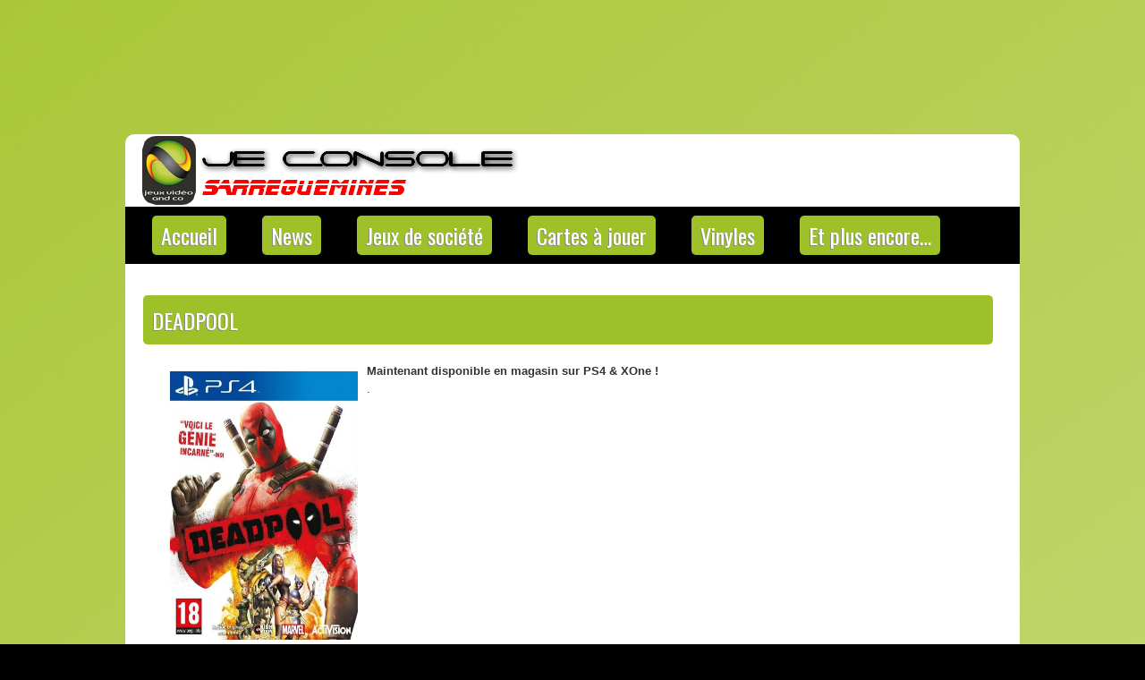

--- FILE ---
content_type: text/html; charset=UTF-8
request_url: http://jeconsole57.com/deadpool/
body_size: 9128
content:
<!DOCTYPE html PUBLIC "-//W3C//DTD XHTML 1.0 Transitional//EN" "http://www.w3.org/TR/xhtml1/DTD/xhtml1-transitional.dtd"><html xmlns="http://www.w3.org/1999/xhtml" lang="fr-FR">

<head profile="http://gmpg.org/xfn/11">
<meta http-equiv="Content-Type" content="text/html; charset=UTF-8" />
<link href='http://fonts.googleapis.com/css?family=Oswald' rel='stylesheet' type='text/css'/>
<title>  Deadpool | Je Console Sarreguemines &#8211; Boutique de jeux &amp; consoles vidéo, jeux de société, cartes à jouer, vinyles, mangas &amp; produits dérivés !</title>
<link rel="stylesheet" href="http://jeconsole57.com/wp-content/themes/GamesStylish/css/screen.css" type="text/css" media="screen, projection" />
<link rel="stylesheet" href="http://jeconsole57.com/wp-content/themes/GamesStylish/css/print.css" type="text/css" media="print" />
<!--[if IE]><link rel="stylesheet" href="http://jeconsole57.com/wp-content/themes/GamesStylish/css/ie.css" type="text/css" media="screen, projection"><![endif]-->
<link rel="stylesheet" href="http://jeconsole57.com/wp-content/themes/GamesStylish/style.css" type="text/css" media="screen" />

<link rel="alternate" type="application/rss+xml" title="Je Console Sarreguemines &#8211; Boutique de jeux &amp; consoles vidéo, jeux de société, cartes à jouer, vinyles, mangas &amp; produits dérivés ! RSS Feed" href="http://jeconsole57.com/feed/" />
<link rel="alternate" type="application/atom+xml" title="Je Console Sarreguemines &#8211; Boutique de jeux &amp; consoles vidéo, jeux de société, cartes à jouer, vinyles, mangas &amp; produits dérivés ! Atom Feed" href="http://jeconsole57.com/feed/atom/" />
<link rel="pingback" href="http://jeconsole57.com/xmlrpc.php" />

<link href=""http://jeconsole57.com/favicon.ico" rel="SHORTCUT ICON" />
<meta name='robots' content='max-image-preview:large' />
	<style>img:is([sizes="auto" i], [sizes^="auto," i]) { contain-intrinsic-size: 3000px 1500px }</style>
	<script type="text/javascript">
/* <![CDATA[ */
window._wpemojiSettings = {"baseUrl":"https:\/\/s.w.org\/images\/core\/emoji\/15.0.3\/72x72\/","ext":".png","svgUrl":"https:\/\/s.w.org\/images\/core\/emoji\/15.0.3\/svg\/","svgExt":".svg","source":{"concatemoji":"http:\/\/jeconsole57.com\/wp-includes\/js\/wp-emoji-release.min.js?ver=6.7.4"}};
/*! This file is auto-generated */
!function(i,n){var o,s,e;function c(e){try{var t={supportTests:e,timestamp:(new Date).valueOf()};sessionStorage.setItem(o,JSON.stringify(t))}catch(e){}}function p(e,t,n){e.clearRect(0,0,e.canvas.width,e.canvas.height),e.fillText(t,0,0);var t=new Uint32Array(e.getImageData(0,0,e.canvas.width,e.canvas.height).data),r=(e.clearRect(0,0,e.canvas.width,e.canvas.height),e.fillText(n,0,0),new Uint32Array(e.getImageData(0,0,e.canvas.width,e.canvas.height).data));return t.every(function(e,t){return e===r[t]})}function u(e,t,n){switch(t){case"flag":return n(e,"\ud83c\udff3\ufe0f\u200d\u26a7\ufe0f","\ud83c\udff3\ufe0f\u200b\u26a7\ufe0f")?!1:!n(e,"\ud83c\uddfa\ud83c\uddf3","\ud83c\uddfa\u200b\ud83c\uddf3")&&!n(e,"\ud83c\udff4\udb40\udc67\udb40\udc62\udb40\udc65\udb40\udc6e\udb40\udc67\udb40\udc7f","\ud83c\udff4\u200b\udb40\udc67\u200b\udb40\udc62\u200b\udb40\udc65\u200b\udb40\udc6e\u200b\udb40\udc67\u200b\udb40\udc7f");case"emoji":return!n(e,"\ud83d\udc26\u200d\u2b1b","\ud83d\udc26\u200b\u2b1b")}return!1}function f(e,t,n){var r="undefined"!=typeof WorkerGlobalScope&&self instanceof WorkerGlobalScope?new OffscreenCanvas(300,150):i.createElement("canvas"),a=r.getContext("2d",{willReadFrequently:!0}),o=(a.textBaseline="top",a.font="600 32px Arial",{});return e.forEach(function(e){o[e]=t(a,e,n)}),o}function t(e){var t=i.createElement("script");t.src=e,t.defer=!0,i.head.appendChild(t)}"undefined"!=typeof Promise&&(o="wpEmojiSettingsSupports",s=["flag","emoji"],n.supports={everything:!0,everythingExceptFlag:!0},e=new Promise(function(e){i.addEventListener("DOMContentLoaded",e,{once:!0})}),new Promise(function(t){var n=function(){try{var e=JSON.parse(sessionStorage.getItem(o));if("object"==typeof e&&"number"==typeof e.timestamp&&(new Date).valueOf()<e.timestamp+604800&&"object"==typeof e.supportTests)return e.supportTests}catch(e){}return null}();if(!n){if("undefined"!=typeof Worker&&"undefined"!=typeof OffscreenCanvas&&"undefined"!=typeof URL&&URL.createObjectURL&&"undefined"!=typeof Blob)try{var e="postMessage("+f.toString()+"("+[JSON.stringify(s),u.toString(),p.toString()].join(",")+"));",r=new Blob([e],{type:"text/javascript"}),a=new Worker(URL.createObjectURL(r),{name:"wpTestEmojiSupports"});return void(a.onmessage=function(e){c(n=e.data),a.terminate(),t(n)})}catch(e){}c(n=f(s,u,p))}t(n)}).then(function(e){for(var t in e)n.supports[t]=e[t],n.supports.everything=n.supports.everything&&n.supports[t],"flag"!==t&&(n.supports.everythingExceptFlag=n.supports.everythingExceptFlag&&n.supports[t]);n.supports.everythingExceptFlag=n.supports.everythingExceptFlag&&!n.supports.flag,n.DOMReady=!1,n.readyCallback=function(){n.DOMReady=!0}}).then(function(){return e}).then(function(){var e;n.supports.everything||(n.readyCallback(),(e=n.source||{}).concatemoji?t(e.concatemoji):e.wpemoji&&e.twemoji&&(t(e.twemoji),t(e.wpemoji)))}))}((window,document),window._wpemojiSettings);
/* ]]> */
</script>
<link rel='stylesheet' id='colorbox-css' href='http://jeconsole57.com/wp-content/plugins/wp-colorbox/example5/colorbox.css?ver=6.7.4' type='text/css' media='all' />
<style id='wp-emoji-styles-inline-css' type='text/css'>

	img.wp-smiley, img.emoji {
		display: inline !important;
		border: none !important;
		box-shadow: none !important;
		height: 1em !important;
		width: 1em !important;
		margin: 0 0.07em !important;
		vertical-align: -0.1em !important;
		background: none !important;
		padding: 0 !important;
	}
</style>
<link rel='stylesheet' id='wp-block-library-css' href='http://jeconsole57.com/wp-includes/css/dist/block-library/style.min.css?ver=6.7.4' type='text/css' media='all' />
<style id='classic-theme-styles-inline-css' type='text/css'>
/*! This file is auto-generated */
.wp-block-button__link{color:#fff;background-color:#32373c;border-radius:9999px;box-shadow:none;text-decoration:none;padding:calc(.667em + 2px) calc(1.333em + 2px);font-size:1.125em}.wp-block-file__button{background:#32373c;color:#fff;text-decoration:none}
</style>
<style id='global-styles-inline-css' type='text/css'>
:root{--wp--preset--aspect-ratio--square: 1;--wp--preset--aspect-ratio--4-3: 4/3;--wp--preset--aspect-ratio--3-4: 3/4;--wp--preset--aspect-ratio--3-2: 3/2;--wp--preset--aspect-ratio--2-3: 2/3;--wp--preset--aspect-ratio--16-9: 16/9;--wp--preset--aspect-ratio--9-16: 9/16;--wp--preset--color--black: #000000;--wp--preset--color--cyan-bluish-gray: #abb8c3;--wp--preset--color--white: #ffffff;--wp--preset--color--pale-pink: #f78da7;--wp--preset--color--vivid-red: #cf2e2e;--wp--preset--color--luminous-vivid-orange: #ff6900;--wp--preset--color--luminous-vivid-amber: #fcb900;--wp--preset--color--light-green-cyan: #7bdcb5;--wp--preset--color--vivid-green-cyan: #00d084;--wp--preset--color--pale-cyan-blue: #8ed1fc;--wp--preset--color--vivid-cyan-blue: #0693e3;--wp--preset--color--vivid-purple: #9b51e0;--wp--preset--gradient--vivid-cyan-blue-to-vivid-purple: linear-gradient(135deg,rgba(6,147,227,1) 0%,rgb(155,81,224) 100%);--wp--preset--gradient--light-green-cyan-to-vivid-green-cyan: linear-gradient(135deg,rgb(122,220,180) 0%,rgb(0,208,130) 100%);--wp--preset--gradient--luminous-vivid-amber-to-luminous-vivid-orange: linear-gradient(135deg,rgba(252,185,0,1) 0%,rgba(255,105,0,1) 100%);--wp--preset--gradient--luminous-vivid-orange-to-vivid-red: linear-gradient(135deg,rgba(255,105,0,1) 0%,rgb(207,46,46) 100%);--wp--preset--gradient--very-light-gray-to-cyan-bluish-gray: linear-gradient(135deg,rgb(238,238,238) 0%,rgb(169,184,195) 100%);--wp--preset--gradient--cool-to-warm-spectrum: linear-gradient(135deg,rgb(74,234,220) 0%,rgb(151,120,209) 20%,rgb(207,42,186) 40%,rgb(238,44,130) 60%,rgb(251,105,98) 80%,rgb(254,248,76) 100%);--wp--preset--gradient--blush-light-purple: linear-gradient(135deg,rgb(255,206,236) 0%,rgb(152,150,240) 100%);--wp--preset--gradient--blush-bordeaux: linear-gradient(135deg,rgb(254,205,165) 0%,rgb(254,45,45) 50%,rgb(107,0,62) 100%);--wp--preset--gradient--luminous-dusk: linear-gradient(135deg,rgb(255,203,112) 0%,rgb(199,81,192) 50%,rgb(65,88,208) 100%);--wp--preset--gradient--pale-ocean: linear-gradient(135deg,rgb(255,245,203) 0%,rgb(182,227,212) 50%,rgb(51,167,181) 100%);--wp--preset--gradient--electric-grass: linear-gradient(135deg,rgb(202,248,128) 0%,rgb(113,206,126) 100%);--wp--preset--gradient--midnight: linear-gradient(135deg,rgb(2,3,129) 0%,rgb(40,116,252) 100%);--wp--preset--font-size--small: 13px;--wp--preset--font-size--medium: 20px;--wp--preset--font-size--large: 36px;--wp--preset--font-size--x-large: 42px;--wp--preset--spacing--20: 0.44rem;--wp--preset--spacing--30: 0.67rem;--wp--preset--spacing--40: 1rem;--wp--preset--spacing--50: 1.5rem;--wp--preset--spacing--60: 2.25rem;--wp--preset--spacing--70: 3.38rem;--wp--preset--spacing--80: 5.06rem;--wp--preset--shadow--natural: 6px 6px 9px rgba(0, 0, 0, 0.2);--wp--preset--shadow--deep: 12px 12px 50px rgba(0, 0, 0, 0.4);--wp--preset--shadow--sharp: 6px 6px 0px rgba(0, 0, 0, 0.2);--wp--preset--shadow--outlined: 6px 6px 0px -3px rgba(255, 255, 255, 1), 6px 6px rgba(0, 0, 0, 1);--wp--preset--shadow--crisp: 6px 6px 0px rgba(0, 0, 0, 1);}:where(.is-layout-flex){gap: 0.5em;}:where(.is-layout-grid){gap: 0.5em;}body .is-layout-flex{display: flex;}.is-layout-flex{flex-wrap: wrap;align-items: center;}.is-layout-flex > :is(*, div){margin: 0;}body .is-layout-grid{display: grid;}.is-layout-grid > :is(*, div){margin: 0;}:where(.wp-block-columns.is-layout-flex){gap: 2em;}:where(.wp-block-columns.is-layout-grid){gap: 2em;}:where(.wp-block-post-template.is-layout-flex){gap: 1.25em;}:where(.wp-block-post-template.is-layout-grid){gap: 1.25em;}.has-black-color{color: var(--wp--preset--color--black) !important;}.has-cyan-bluish-gray-color{color: var(--wp--preset--color--cyan-bluish-gray) !important;}.has-white-color{color: var(--wp--preset--color--white) !important;}.has-pale-pink-color{color: var(--wp--preset--color--pale-pink) !important;}.has-vivid-red-color{color: var(--wp--preset--color--vivid-red) !important;}.has-luminous-vivid-orange-color{color: var(--wp--preset--color--luminous-vivid-orange) !important;}.has-luminous-vivid-amber-color{color: var(--wp--preset--color--luminous-vivid-amber) !important;}.has-light-green-cyan-color{color: var(--wp--preset--color--light-green-cyan) !important;}.has-vivid-green-cyan-color{color: var(--wp--preset--color--vivid-green-cyan) !important;}.has-pale-cyan-blue-color{color: var(--wp--preset--color--pale-cyan-blue) !important;}.has-vivid-cyan-blue-color{color: var(--wp--preset--color--vivid-cyan-blue) !important;}.has-vivid-purple-color{color: var(--wp--preset--color--vivid-purple) !important;}.has-black-background-color{background-color: var(--wp--preset--color--black) !important;}.has-cyan-bluish-gray-background-color{background-color: var(--wp--preset--color--cyan-bluish-gray) !important;}.has-white-background-color{background-color: var(--wp--preset--color--white) !important;}.has-pale-pink-background-color{background-color: var(--wp--preset--color--pale-pink) !important;}.has-vivid-red-background-color{background-color: var(--wp--preset--color--vivid-red) !important;}.has-luminous-vivid-orange-background-color{background-color: var(--wp--preset--color--luminous-vivid-orange) !important;}.has-luminous-vivid-amber-background-color{background-color: var(--wp--preset--color--luminous-vivid-amber) !important;}.has-light-green-cyan-background-color{background-color: var(--wp--preset--color--light-green-cyan) !important;}.has-vivid-green-cyan-background-color{background-color: var(--wp--preset--color--vivid-green-cyan) !important;}.has-pale-cyan-blue-background-color{background-color: var(--wp--preset--color--pale-cyan-blue) !important;}.has-vivid-cyan-blue-background-color{background-color: var(--wp--preset--color--vivid-cyan-blue) !important;}.has-vivid-purple-background-color{background-color: var(--wp--preset--color--vivid-purple) !important;}.has-black-border-color{border-color: var(--wp--preset--color--black) !important;}.has-cyan-bluish-gray-border-color{border-color: var(--wp--preset--color--cyan-bluish-gray) !important;}.has-white-border-color{border-color: var(--wp--preset--color--white) !important;}.has-pale-pink-border-color{border-color: var(--wp--preset--color--pale-pink) !important;}.has-vivid-red-border-color{border-color: var(--wp--preset--color--vivid-red) !important;}.has-luminous-vivid-orange-border-color{border-color: var(--wp--preset--color--luminous-vivid-orange) !important;}.has-luminous-vivid-amber-border-color{border-color: var(--wp--preset--color--luminous-vivid-amber) !important;}.has-light-green-cyan-border-color{border-color: var(--wp--preset--color--light-green-cyan) !important;}.has-vivid-green-cyan-border-color{border-color: var(--wp--preset--color--vivid-green-cyan) !important;}.has-pale-cyan-blue-border-color{border-color: var(--wp--preset--color--pale-cyan-blue) !important;}.has-vivid-cyan-blue-border-color{border-color: var(--wp--preset--color--vivid-cyan-blue) !important;}.has-vivid-purple-border-color{border-color: var(--wp--preset--color--vivid-purple) !important;}.has-vivid-cyan-blue-to-vivid-purple-gradient-background{background: var(--wp--preset--gradient--vivid-cyan-blue-to-vivid-purple) !important;}.has-light-green-cyan-to-vivid-green-cyan-gradient-background{background: var(--wp--preset--gradient--light-green-cyan-to-vivid-green-cyan) !important;}.has-luminous-vivid-amber-to-luminous-vivid-orange-gradient-background{background: var(--wp--preset--gradient--luminous-vivid-amber-to-luminous-vivid-orange) !important;}.has-luminous-vivid-orange-to-vivid-red-gradient-background{background: var(--wp--preset--gradient--luminous-vivid-orange-to-vivid-red) !important;}.has-very-light-gray-to-cyan-bluish-gray-gradient-background{background: var(--wp--preset--gradient--very-light-gray-to-cyan-bluish-gray) !important;}.has-cool-to-warm-spectrum-gradient-background{background: var(--wp--preset--gradient--cool-to-warm-spectrum) !important;}.has-blush-light-purple-gradient-background{background: var(--wp--preset--gradient--blush-light-purple) !important;}.has-blush-bordeaux-gradient-background{background: var(--wp--preset--gradient--blush-bordeaux) !important;}.has-luminous-dusk-gradient-background{background: var(--wp--preset--gradient--luminous-dusk) !important;}.has-pale-ocean-gradient-background{background: var(--wp--preset--gradient--pale-ocean) !important;}.has-electric-grass-gradient-background{background: var(--wp--preset--gradient--electric-grass) !important;}.has-midnight-gradient-background{background: var(--wp--preset--gradient--midnight) !important;}.has-small-font-size{font-size: var(--wp--preset--font-size--small) !important;}.has-medium-font-size{font-size: var(--wp--preset--font-size--medium) !important;}.has-large-font-size{font-size: var(--wp--preset--font-size--large) !important;}.has-x-large-font-size{font-size: var(--wp--preset--font-size--x-large) !important;}
:where(.wp-block-post-template.is-layout-flex){gap: 1.25em;}:where(.wp-block-post-template.is-layout-grid){gap: 1.25em;}
:where(.wp-block-columns.is-layout-flex){gap: 2em;}:where(.wp-block-columns.is-layout-grid){gap: 2em;}
:root :where(.wp-block-pullquote){font-size: 1.5em;line-height: 1.6;}
</style>
<link rel='stylesheet' id='inline-spoilers_style-css' href='http://jeconsole57.com/wp-content/plugins/inline-spoilers/styles/inline-spoilers-default.css?ver=1.4.1' type='text/css' media='all' />
<script type="text/javascript" src="http://jeconsole57.com/wp-includes/js/jquery/jquery.min.js?ver=3.7.1" id="jquery-core-js"></script>
<script type="text/javascript" src="http://jeconsole57.com/wp-includes/js/jquery/jquery-migrate.min.js?ver=3.4.1" id="jquery-migrate-js"></script>
<script type="text/javascript" src="http://jeconsole57.com/wp-content/plugins/wp-colorbox/jquery.colorbox-min.js?ver=1.1.5" id="colorbox-js"></script>
<script type="text/javascript" src="http://jeconsole57.com/wp-content/plugins/wp-colorbox/wp-colorbox.js?ver=1.1.5" id="wp-colorbox-js"></script>
<link rel="https://api.w.org/" href="http://jeconsole57.com/wp-json/" /><link rel="alternate" title="JSON" type="application/json" href="http://jeconsole57.com/wp-json/wp/v2/posts/2392" /><link rel="EditURI" type="application/rsd+xml" title="RSD" href="http://jeconsole57.com/xmlrpc.php?rsd" />
<meta name="generator" content="WordPress 6.7.4" />
<link rel="canonical" href="http://jeconsole57.com/deadpool/" />
<link rel='shortlink' href='http://jeconsole57.com/?p=2392' />
<link rel="alternate" title="oEmbed (JSON)" type="application/json+oembed" href="http://jeconsole57.com/wp-json/oembed/1.0/embed?url=http%3A%2F%2Fjeconsole57.com%2Fdeadpool%2F" />
<link rel="alternate" title="oEmbed (XML)" type="text/xml+oembed" href="http://jeconsole57.com/wp-json/oembed/1.0/embed?url=http%3A%2F%2Fjeconsole57.com%2Fdeadpool%2F&#038;format=xml" />
<style type="text/css" id="custom-background-css">
body.custom-background { background-color: #000000; background-image: url("http://jeconsole57.com/wp-content/uploads/2016/06/Fond-classique.png"); background-position: center top; background-size: auto; background-repeat: no-repeat; background-attachment: fixed; }
</style>
			<style type="text/css" id="wp-custom-css">
			catchwords {
 color: #FFFFFF;
	size: 1
}		</style>
		<script src="http://jeconsole57.com/wp-content/themes/GamesStylish/js/jquery-1.4.4.js" type="text/javascript"></script>
<script src="http://jeconsole57.com/wp-content/themes/GamesStylish/js/jquery.cycle.all.js" type="text/javascript"></script>
<script type="text/javascript" src="http://jeconsole57.com/wp-content/themes/GamesStylish/menu/superfish.js"></script>
<script type="text/javascript" src="http://jeconsole57.com/wp-content/themes/GamesStylish/menu/custom.js"></script>
</head>
<body class="post-template-default single single-post postid-2392 single-format-standard custom-background">
	<div id="wrapper"><div id="wrapper-bg"><div id="wrapper-bg2">

		<div id="outer-wrapper" class="outer-wrapper">  
           
            
				<div id="header" class="outer">
					<div class="header-part">
													<a href="http://jeconsole57.com"><img src="http://jeconsole57.com/wp-content/uploads/2020/07/Bannière.png" alt="Je Console Sarreguemines &#8211; Boutique de jeux &amp; consoles vidéo, jeux de société, cartes à jouer, vinyles, mangas &amp; produits dérivés !" title="Je Console Sarreguemines &#8211; Boutique de jeux &amp; consoles vidéo, jeux de société, cartes à jouer, vinyles, mangas &amp; produits dérivés !" class="logoimg" /></a>
													
					</div>
					
					<div class="header-part rightsector" style="padding-top: 0; text-align:right;"> 					 

		  
					</div>
				</div>
			
			<div class="outer">
				   <div class="navi-primary-container">
					<ul id="menu-menu-principal" class="navi-primary navis"><li id="menu-item-18" class="menu-item menu-item-type-post_type menu-item-object-page menu-item-home current-post-parent menu-item-18"><a href="http://jeconsole57.com/">Accueil</a></li>
<li id="menu-item-15" class="menu-item menu-item-type-taxonomy menu-item-object-category current-post-ancestor current-menu-parent current-post-parent menu-item-15"><a href="http://jeconsole57.com/category/news/">News</a></li>
<li id="menu-item-6803" class="menu-item menu-item-type-post_type menu-item-object-page menu-item-6803"><a href="http://jeconsole57.com/jds-menu/">Jeux de société</a></li>
<li id="menu-item-17" class="menu-item menu-item-type-taxonomy menu-item-object-category menu-item-17"><a href="http://jeconsole57.com/category/jcc/">Cartes à jouer</a></li>
<li id="menu-item-734" class="menu-item menu-item-type-taxonomy menu-item-object-category menu-item-734"><a href="http://jeconsole57.com/category/vinyles/">Vinyles</a></li>
<li id="menu-item-783" class="menu-item menu-item-type-taxonomy menu-item-object-category menu-item-783"><a href="http://jeconsole57.com/category/other/">Et plus encore&#8230;</a></li>
</ul>                    </div>
<!-- <div id="topsearch" > 
    		 
<div id="search">
    <form method="get" id="searchform" action="http://jeconsole57.com/"> 
        <input type="text" value="Search" 
            name="s" id="s"  onblur="if (this.value == '')  {this.value = 'Search';}"  
            onfocus="if (this.value == 'Search') {this.value = '';}" />
        <input type="image" src="http://jeconsole57.com/wp-content/themes/GamesStylish/images/search.gif" style="border:0; vertical-align: top;" /> 
    </form>
</div> 
    	</div> -->
			</div>
			<!-- <div id="metaslider-id-121" style="width: 100%; margin: 0 auto;" class="ml-slider-3-95-0 metaslider metaslider-nivo metaslider-121 ml-slider ms-theme-default" role="region" aria-roledescription="Slideshow" aria-label="New Slider">
    <div id="metaslider_container_121">
        <div class='slider-wrapper theme-default'><div class='ribbon'></div><div id='metaslider_121' class='nivoSlider'><a href="http://jeconsole57.com/jds-menu/" target="_self"><img src="http://jeconsole57.com/wp-content/uploads/2020/12/Slider-JdS.png" height="320" width="1000" title="Slider JdS" alt="" class="slider-121 slide-5502" /></a><a href="http://jeconsole57.com/category/vinyles/" target="_self"><img src="http://jeconsole57.com/wp-content/uploads/2020/07/Slide-Vinyle.png" height="320" width="1000" title="Slide Vinyle" alt="" class="slider-121 slide-3937" /></a><img src="http://jeconsole57.com/wp-content/uploads/2020/07/Slider-Jeux.png" height="320" width="1000" title="Slider Jeux" alt="" class="slider-121 slide-3938" /><a href="https://www.facebook.com/groups/HeritiersUrza/" target="_blank"><img src="http://jeconsole57.com/wp-content/uploads/2020/07/Slider-MTG.png" height="320" width="1000" title="Slider MTG" alt="" class="slider-121 slide-3939" /></a><img src="http://jeconsole57.com/wp-content/uploads/2020/07/Slide-Mangas.png" height="320" width="1000" title="Slide Mangas" alt="" class="slider-121 slide-3940" /></div></div>
        
    </div>
</div> -->	<div class="outer" id="contentwrap">	
            <div class="sidecont">
		<div class="sidebar sidebar-left">
		
			<ul>
					
					<li><h2>Articles récents</h2>
				               <ul>
							<li><a href='http://jeconsole57.com/toutes-les-nouveautes-de-juillet-a-decembre-2025/'>Toutes les nouveautés, de JUILLET à DÉCEMBRE 2025 !</a></li>
	<li><a href='http://jeconsole57.com/toutes-les-nouveautes-de-janvier-a-juin-2025/'>Toutes les nouveautés, de JANVIER à JUIN 2025 !</a></li>
	<li><a href='http://jeconsole57.com/toutes-les-nouveautes-de-juillet-a-decembre-2024/'>Toutes les nouveautés, de JUILLET à DÉCEMBRE 2024 !</a></li>
	<li><a href='http://jeconsole57.com/toutes-les-nouveautes-de-janvier-a-juillet-2024/'>Toutes les nouveautés, de JANVIER à JUIN 2024 !</a></li>
	<li><a href='http://jeconsole57.com/toutes-les-nouveautes-depuis-mars-2023/'>Toutes les nouveautés, depuis Mars 2023 !</a></li>
  
				               </ul>
					</li>
                    
				<li class="categories"><h2>Categories</h2><ul>	<li class="cat-item cat-item-3"><a href="http://jeconsole57.com/category/jcc/">Carte à jouer</a>
</li>
	<li class="cat-item cat-item-399"><a href="http://jeconsole57.com/category/other/">Et plus encore&#8230;</a>
</li>
	<li class="cat-item cat-item-1638"><a href="http://jeconsole57.com/category/jds/">Jeux de société</a>
</li>
	<li class="cat-item cat-item-1"><a href="http://jeconsole57.com/category/uncategorized/">Mentions légales</a>
</li>
	<li class="cat-item cat-item-2"><a href="http://jeconsole57.com/category/news/">News</a>
</li>
	<li class="cat-item cat-item-380"><a href="http://jeconsole57.com/category/vinyles/">Vinyles</a>
</li>
</ul></li>				
					
					
					
									<li><h2>Recent Comments</h2>
<ul>
</ul></li>				
						
					
					
							</ul>
			
				</div>
</div>			<div class="postcont">
				<div id="content">	
						
												<div class="post-2392 post type-post status-publish format-standard hentry category-news tag-3ds tag-console-2 tag-deadpool tag-ds tag-forbach tag-je tag-je-console-sarreguemines tag-microsoft tag-nintendo tag-pc-2 tag-ps3 tag-ps4 tag-psp tag-psvita tag-sarreguemines tag-sony tag-x360 tag-xone" id="post-2392">
<!-- <div class="postdate-single">Written on novembre 26th, 2015 by Loïc HOEN </div> -->
							<h2 class="title">Deadpool</h2>
							
		<!--	<div class="postdate-single-2"><img src="http://jeconsole57.com/wp-content/themes/GamesStylish/images/folder.png" /> Posted in <a href="http://jeconsole57.com/category/news/" rel="category tag">News</a>  <img src="http://jeconsole57.com/wp-content/themes/GamesStylish/images/tag.png" /> Tags: <a href="http://jeconsole57.com/tag/3ds/" rel="tag">3DS</a>, <a href="http://jeconsole57.com/tag/console-2/" rel="tag">Console</a>, <a href="http://jeconsole57.com/tag/deadpool/" rel="tag">Deadpool</a>, <a href="http://jeconsole57.com/tag/ds/" rel="tag">DS</a>, <a href="http://jeconsole57.com/tag/forbach/" rel="tag">Forbach</a>, <a href="http://jeconsole57.com/tag/je/" rel="tag">Je</a>, <a href="http://jeconsole57.com/tag/je-console-sarreguemines/" rel="tag">Je Console Sarreguemines</a>, <a href="http://jeconsole57.com/tag/microsoft/" rel="tag">microsoft</a>, <a href="http://jeconsole57.com/tag/nintendo/" rel="tag">nintendo</a>, <a href="http://jeconsole57.com/tag/pc-2/" rel="tag">PC</a>, <a href="http://jeconsole57.com/tag/ps3/" rel="tag">ps3</a>, <a href="http://jeconsole57.com/tag/ps4/" rel="tag">ps4</a>, <a href="http://jeconsole57.com/tag/psp/" rel="tag">psp</a>, <a href="http://jeconsole57.com/tag/psvita/" rel="tag">psvita</a>, <a href="http://jeconsole57.com/tag/sarreguemines/" rel="tag">sarreguemines</a>, <a href="http://jeconsole57.com/tag/sony/" rel="tag">Sony</a>, <a href="http://jeconsole57.com/tag/x360/" rel="tag">x360</a>, <a href="http://jeconsole57.com/tag/xone/" rel="tag">XOne</a></div> -->
							<div class="entry">
                                								<p><a href="https://www.facebook.com/JeConsoleSarreguemines"><img fetchpriority="high" decoding="async" src="http://jeconsole57.com/wp-content/uploads/2015/11/Deadpool-829x1024.jpg" alt="Deadpool" title="Deadpool" width="210" height="300" style="margin: 10px;" class="alignleft size-large wp-image-2393" /></a></p>
<p style="text-align: justify;"><strong>Maintenant disponible en magasin sur PS4 &#038; XOne !</strong><br />
.</p>
<p><iframe width="560" height="315" src="https://www.youtube.com/embed/aWvHoC4Q0HM" frameborder="0" allowfullscreen></iframe></p>
															</div>
							
						
							
							
															<!-- Both comments and pings are currently closed. -->
	
													</div><!--/post-2392-->
						
			
<!-- You can start editing here. -->


			<!-- If comments are closed. -->
		<p class="nocomments">Comments are closed.</p>

	

				
							
							</div>
			</div>
		
	<div class="sidecont rightsector">
		<div class="sidebar sidebar-right">
  

        
           

		<ul>
			<li id="calendar-2" class="widget widget_calendar"><div id="calendar_wrap" class="calendar_wrap"><table id="wp-calendar" class="wp-calendar-table">
	<caption>janvier 2026</caption>
	<thead>
	<tr>
		<th scope="col" title="lundi">L</th>
		<th scope="col" title="mardi">M</th>
		<th scope="col" title="mercredi">M</th>
		<th scope="col" title="jeudi">J</th>
		<th scope="col" title="vendredi">V</th>
		<th scope="col" title="samedi">S</th>
		<th scope="col" title="dimanche">D</th>
	</tr>
	</thead>
	<tbody>
	<tr>
		<td colspan="3" class="pad">&nbsp;</td><td>1</td><td>2</td><td>3</td><td>4</td>
	</tr>
	<tr>
		<td>5</td><td>6</td><td>7</td><td>8</td><td>9</td><td>10</td><td>11</td>
	</tr>
	<tr>
		<td>12</td><td>13</td><td>14</td><td>15</td><td>16</td><td>17</td><td>18</td>
	</tr>
	<tr>
		<td>19</td><td>20</td><td id="today">21</td><td>22</td><td>23</td><td>24</td><td>25</td>
	</tr>
	<tr>
		<td>26</td><td>27</td><td>28</td><td>29</td><td>30</td><td>31</td>
		<td class="pad" colspan="1">&nbsp;</td>
	</tr>
	</tbody>
	</table><nav aria-label="Mois précédents et suivants" class="wp-calendar-nav">
		<span class="wp-calendar-nav-prev"><a href="http://jeconsole57.com/2025/07/">&laquo; Juil</a></span>
		<span class="pad">&nbsp;</span>
		<span class="wp-calendar-nav-next">&nbsp;</span>
	</nav></div></li>		</ul>
        
        
				</div>
		
	</div>
	</div>
	</div><div class="footer-outer">
    	<div id="footer">Copyright &copy; jeconsole57.com - jeconsole57.fr - <a href="http://jeconsole57.com/?p=32">mentions légales</a></div>
           
    </div>

</div>
<link rel='stylesheet' id='metaslider-nivo-slider-css' href='http://jeconsole57.com/wp-content/plugins/ml-slider/assets/sliders/nivoslider/nivo-slider.css?ver=3.95.0' type='text/css' media='all' property='stylesheet' />
<link rel='stylesheet' id='metaslider-public-css' href='http://jeconsole57.com/wp-content/plugins/ml-slider/assets/metaslider/public.css?ver=3.95.0' type='text/css' media='all' property='stylesheet' />
<style id='metaslider-public-inline-css' type='text/css'>
@media only screen and (max-width: 767px) {body:after { display: none; content: "smartphone"; } .hide-arrows-smartphone .flex-direction-nav, .hide-navigation-smartphone .flex-control-paging, .hide-navigation-smartphone .flex-control-nav, .hide-navigation-smartphone .filmstrip{ display: none!important; }}@media only screen and (min-width : 768px) and (max-width: 1023px) {body:after { display: none; content: "tablet"; } .hide-arrows-tablet .flex-direction-nav, .hide-navigation-tablet .flex-control-paging, .hide-navigation-tablet .flex-control-nav, .hide-navigation-tablet .filmstrip{ display: none!important; }}@media only screen and (min-width : 1024px) and (max-width: 1439px) {body:after { display: none; content: "laptop"; } .hide-arrows-laptop .flex-direction-nav, .hide-navigation-laptop .flex-control-paging, .hide-navigation-laptop .flex-control-nav, .hide-navigation-laptop .filmstrip{ display: none!important; }}@media only screen and (min-width : 1440px) {body:after { display: none; content: "desktop"; } .hide-arrows-desktop .flex-direction-nav, .hide-navigation-desktop .flex-control-paging, .hide-navigation-desktop .flex-control-nav, .hide-navigation-desktop .filmstrip{ display: none!important; }}
</style>
<link rel='stylesheet' id='metaslider-nivo-slider-default-css' href='http://jeconsole57.com/wp-content/plugins/ml-slider/assets/sliders/nivoslider/themes/default/default.css?ver=3.95.0' type='text/css' media='all' property='stylesheet' />
<script type="text/javascript" id="inline-spoilers_script-js-extra">
/* <![CDATA[ */
var title = {"expand":"Expand","collapse":"Collapse"};
/* ]]> */
</script>
<script type="text/javascript" src="http://jeconsole57.com/wp-content/plugins/inline-spoilers/scripts/inline-spoilers-scripts.js?ver=1.4.1" id="inline-spoilers_script-js"></script>
<script type="text/javascript" src="http://jeconsole57.com/wp-content/plugins/ml-slider/assets/sliders/nivoslider/jquery.nivo.slider.pack.js?ver=3.95.0" id="metaslider-nivo-slider-js"></script>
<script type="text/javascript" id="metaslider-nivo-slider-js-after">
/* <![CDATA[ */
var metaslider_121 = function($) {
            $('#metaslider_121').nivoSlider({ 
                boxCols:7,
                boxRows:5,
                pauseTime:7000,
                effect:"boxRainGrowReverse",
                controlNav:false,
                directionNav:true,
                pauseOnHover:true,
                animSpeed:1000,
                prevText:"&lt;",
                nextText:"&gt;",
                slices:15,
                manualAdvance:false
            });
            $(document).trigger('metaslider/initialized', '#metaslider_121');
        };
 jQuery(document).ready(function($) {
 $('.metaslider').attr('tabindex', '0');
 $(document).on('keyup.slider', function(e) {
      if (e.keyCode == 37) {
          $('a.nivo-prevNav').click();
      } else if (e.keyCode == 39) {
          $('a.nivo-nextNav').click();
      }
  });
 });
        var timer_metaslider_121 = function() {
            var slider = !window.jQuery ? window.setTimeout(timer_metaslider_121, 100) : !jQuery.isReady ? window.setTimeout(timer_metaslider_121, 1) : metaslider_121(window.jQuery);
        };
        timer_metaslider_121();
/* ]]> */
</script>
<script type="text/javascript" id="metaslider-script-js-extra">
/* <![CDATA[ */
var wpData = {"baseUrl":"http:\/\/jeconsole57.com"};
/* ]]> */
</script>
<script type="text/javascript" src="http://jeconsole57.com/wp-content/plugins/ml-slider/assets/metaslider/script.min.js?ver=3.95.0" id="metaslider-script-js"></script>

</body>
</html>



--- FILE ---
content_type: text/css
request_url: http://jeconsole57.com/wp-content/themes/GamesStylish/css/screen.css
body_size: 14466
content:
/* -----------------------------------------------------------------------


 Blueprint CSS Framework 0.8
 http://blueprintcss.org

   * Copyright (c) 2007-Present. See LICENSE for more info.
   * See README for instructions on how to use Blueprint.
   * For credits and origins, see AUTHORS.
   * This is a compressed file. See the sources in the 'src' directory.

----------------------------------------------------------------------- */

html, body, div, span, object, iframe, h1, h2, h3, h4, h5, h6, p, blockquote, pre, a, abbr, acronym, address, code, del, dfn, em, img, q, dl, dt, dd, ol, ul, li, fieldset, form, label, legend, table, caption, tbody, tfoot, thead, tr, th, td {
    border: 0 none;
    font-family: inherit;
    font-size: 100%;
    font-style: inherit;
    font-weight: inherit;
    margin: 0;
    padding: 0;
    vertical-align: baseline;
}
body {
    line-height: 1.5;
}
table {
    border-collapse: separate;
    border-spacing: 0;
}
caption, th, td {
    font-weight: normal;
    text-align: left;
}
table, td, th {
    vertical-align: middle;
}
blockquote:before, blockquote:after, q:before, q:after {
    content: "";
}
blockquote, q {
    quotes: "" "";
}
a img {
    border: medium none;
}
body {
    background: none repeat scroll 0 0 #FFFFFF;
    color: #333333;
    font-family: "Helvetica Neue",Arial,Helvetica,sans-serif;
    font-size: 75%;
}
h1, h2, h3, h4, h5, h6 {
    color: #333333;
    font-weight: normal;
}
h1 {
    font-size: 3em;
    line-height: 1;
    margin-bottom: 0.5em;
}
h2 {
    font-size: 2em;
    margin-bottom: 0.75em;
}
h3 {
    font-size: 1.5em;
    line-height: 1;
    margin-bottom: 1em;
}
h4 {
    font-size: 1.2em;
    line-height: 1.25;
    margin-bottom: 1.25em;
}
h5 {
    font-size: 1em;
    font-weight: bold;
    margin-bottom: 1.5em;
}
h6 {
    font-size: 1em;
    font-weight: bold;
}
h1 img, h2 img, h3 img, h4 img, h5 img, h6 img {
    margin: 0;
}
p {
    margin: 0 0 20px 20px;
}
p img.left {
    float: left;
    margin: 1.5em 1.5em 1.5em 0;
    padding: 0;
}
p img.right {
    float: right;
    margin: 1.5em 0 1.5em 1.5em;
}
a:focus, a:hover {
    color: #000000;
}
a {
    color: #000099;
    text-decoration: underline;
}
blockquote {
    color: #666666;
    font-style: italic;
    margin: 1.5em;
}
strong {
    font-weight: bold;
}
em, dfn {
    font-style: italic;
}
dfn {
    font-weight: bold;
}
sup, sub {
    line-height: 0;
}
abbr, acronym {
    border-bottom: 1px dotted #666666;
}
address {
    font-style: italic;
    margin: 0 0 1.5em;
}
del {
    color: #666666;
}
pre {
    margin: 1.5em 0;
    white-space: pre;
}
pre, code, tt {
    font: 1em/1.5 'andale mono','lucida console',monospace;
}
li ul, li ol {
    margin: 0 1.5em;
}
ul, ol {
    margin: 0 1.5em 1.5em;
}
ul {
    list-style-type: disc;
}
ol {
    list-style-type: decimal;
}
dl {
    margin: 0 0 1.5em;
}
dl dt {
    font-weight: bold;
}
dd {
    margin-left: 1.5em;
}
table {
    margin-bottom: 1.4em;
    width: 100%;
}
th {
    font-weight: bold;
}
thead th {
    background: none repeat scroll 0 0 #C3D9FF;
}
th, td, caption {
    padding: 4px 10px 4px 5px;
}
tr.even td {
    background: none repeat scroll 0 0 #E5ECF9;
}
tfoot {
    font-style: italic;
}
caption {
    background: none repeat scroll 0 0 #CCCCCC;
}
.small {
    font-size: 0.8em;
    line-height: 1.875em;
    margin-bottom: 1.875em;
}
.large {
    font-size: 1.2em;
    line-height: 2.5em;
    margin-bottom: 1.25em;
}
.hide {
    display: none;
}
.quiet {
    color: #666666;
}
.loud {
    color: #000000;
}
.highlight {
    background: none repeat scroll 0 0 #FFFF00;
}
.added {
    background: none repeat scroll 0 0 #006600;
    color: #FFFFFF;
}
.removed {
    background: none repeat scroll 0 0 #990000;
    color: #FFFFFF;
}
.first {
    margin-left: 0;
    padding-left: 0;
}
.rightsector {
    margin-right: 0;
    padding-right: 0;
}
.top {
    margin-top: 0;
    padding-top: 0;
}
.bottom {
    margin-bottom: 0;
    padding-bottom: 0;
}
label {
    font-weight: bold;
}
fieldset {
    border: 1px solid #CCCCCC;
    margin: 0 0 1.5em;
    padding: 1.4em;
}
legend {
    font-size: 1.2em;
    font-weight: bold;
}
input.text, input.title, textarea, select {
    border: 1px solid #BBBBBB;
    margin: 0.5em 0;
}
input.text:focus, input.title:focus, textarea:focus, select:focus {
    border: 1px solid #666666;
}
input.text, input.title {
    padding: 5px;
    width: 300px;
}
input.title {
    font-size: 1.5em;
}
textarea {
    height: 250px;
    padding: 5px;
    width: 390px;
}
.error, .notice, .success {
    border: 2px solid #DDDDDD;
    margin-bottom: 1em;
    padding: 0.8em;
}
.error {
    background: none repeat scroll 0 0 #FBE3E4;
    border-color: #FBC2C4;
    color: #8A1F11;
}
.notice {
    background: none repeat scroll 0 0 #FFF6BF;
    border-color: #FFD324;
    color: #514721;
}
.success {
    background: none repeat scroll 0 0 #E6EFC2;
    border-color: #C6D880;
    color: #264409;
}
.error a {
    color: #8A1F11;
}
.notice a {
    color: #514721;
}
.success a {
    color: #264409;
}
.outer-wrapper {
    margin: 0 auto;
    width: 1000px;
}
.showgrid {
    background: url("src/grid.png") repeat scroll 0 0 transparent;
}
.column, div.span-1, div.twit-rss, div.span-3, div.span-4, div.sidecont, div.span-6, div.span-7, div.span-8, div.span-9, div.span-10, div.span-11, div.header-part, div.span-13, div.postcont, div.span-15, div.span-16, div.span-17, div.span-18, div.span-19, div.span-20, div.span-21, div.menu-links, div.span-23, div.outer {
    float: left;
    margin-right: 10px;
}
.rightsector, div.rightsector {
    margin-right: 0;
}
.span-1 {
    width: 30px;
}
.twit-rss {
    float: right !important;
    padding: 0 10px 2px;
}
.span-3 {
    width: 110px;
}
.span-4 {
    width: 150px;
}
.sidecont {
    margin-right: 5px !important;
    margin-top: 5px;
}
.span-6 {
    width: 230px;
}
.span-7 {
    width: 270px;
}
.span-8 {
    width: 310px;
}
.span-9 {
    width: 350px;
}
.span-10 {
    width: 390px;
}
.span-11 {
    width: 430px;
}
.header-part {   
    width: 486px;
}
.span-13 {
    width: 510px;
}
.postcont {
    background: none repeat scroll 0 0 #FFFFFF;
    margin-left: 0;
    margin-right: 5px !important;
    margin-top: 20px;
    width:99%;
}
.span-15 {
    width: 590px;
}
.span-16 {
    width: 630px;
}
.span-17 {
    width: 670px;
}
.span-18 {
    width: 710px;
}
.span-19 {
    width: 750px;
}
.span-20 {
    width: 790px;
}
.span-21 {
    width: 830px;
}
.menu-links {
    margin-left: 2px;
    margin-top: 0;
}
.span-23 {
    width: 910px;
}
.outer, div.outer {
    margin: 0;
    width: 1000px;
	background : #010101;
}
input.span-1, textarea.span-1, input.twit-rss, textarea.twit-rss, input.span-3, textarea.span-3, input.span-4, textarea.span-4, input.sidecont, textarea.sidecont, input.span-6, textarea.span-6, input.span-7, textarea.span-7, input.span-8, textarea.span-8, input.span-9, textarea.span-9, input.span-10, textarea.span-10, input.span-11, textarea.span-11, input.header-part, textarea.header-part, input.span-13, textarea.span-13, input.postcont, textarea.postcont, input.span-15, textarea.span-15, input.span-16, textarea.span-16, input.span-17, textarea.span-17, input.span-18, textarea.span-18, input.span-19, textarea.span-19, input.span-20, textarea.span-20, input.span-21, textarea.span-21, input.menu-links, textarea.menu-links, input.span-23, textarea.span-23, input.outer, textarea.outer {
    border-left-width: 1px !important;
    border-right-width: 1px !important;
    padding-left: 5px !important;
    padding-right: 5px !important;
}
input.span-1, textarea.span-1 {
    width: 18px !important;
}
input.twit-rss, textarea.twit-rss {
    width: 58px !important;
}
input.span-3, textarea.span-3 {
    width: 98px !important;
}
input.span-4, textarea.span-4 {
    width: 138px !important;
}
input.sidecont, textarea.sidecont {
    width: 178px !important;
}
input.span-6, textarea.span-6 {
    width: 218px !important;
}
input.span-7, textarea.span-7 {
    width: 258px !important;
}
input.span-8, textarea.span-8 {
    width: 298px !important;
}
input.span-9, textarea.span-9 {
    width: 338px !important;
}
input.span-10, textarea.span-10 {
    width: 378px !important;
}
input.span-11, textarea.span-11 {
    width: 418px !important;
}
input.header-part, textarea.header-part {
    width: 458px !important;
}
input.span-13, textarea.span-13 {
    width: 498px !important;
}
input.postcont, textarea.postcont {
    width: 538px !important;
}
input.span-15, textarea.span-15 {
    width: 578px !important;
}
input.span-16, textarea.span-16 {
    width: 618px !important;
}
input.span-17, textarea.span-17 {
    width: 658px !important;
}
input.span-18, textarea.span-18 {
    width: 698px !important;
}
input.span-19, textarea.span-19 {
    width: 738px !important;
}
input.span-20, textarea.span-20 {
    width: 778px !important;
}
input.span-21, textarea.span-21 {
    width: 818px !important;
}
input.menu-links, textarea.menu-links {
    width: 858px !important;
}
input.span-23, textarea.span-23 {
    width: 898px !important;
}
input.outer, textarea.outer {
    width: 938px !important;
}
.append-1 {
    padding-right: 40px;
}
.append-2 {
    padding-right: 80px;
}
.append-3 {
    padding-right: 120px;
}
.append-4 {
    padding-right: 160px;
}
.append-5 {
    padding-right: 200px;
}
.append-6 {
    padding-right: 240px;
}
.append-7 {
    padding-right: 280px;
}
.append-8 {
    padding-right: 320px;
}
.append-9 {
    padding-right: 360px;
}
.append-10 {
    padding-right: 400px;
}
.append-11 {
    padding-right: 440px;
}
.append-12 {
    padding-right: 480px;
}
.append-13 {
    padding-right: 520px;
}
.append-14 {
    padding-right: 560px;
}
.append-15 {
    padding-right: 600px;
}
.append-16 {
    padding-right: 640px;
}
.append-17 {
    padding-right: 680px;
}
.append-18 {
    padding-right: 720px;
}
.append-19 {
    padding-right: 760px;
}
.append-20 {
    padding-right: 800px;
}
.append-21 {
    padding-right: 840px;
}
.append-22 {
    padding-right: 880px;
}
.append-23 {
    padding-right: 920px;
}
.prepend-1 {
    padding-left: 40px;
}
.prepend-2 {
    padding-left: 80px;
}
.prepend-3 {
    padding-left: 120px;
}
.prepend-4 {
    padding-left: 160px;
}
.prepend-5 {
    padding-left: 200px;
}
.prepend-6 {
    padding-left: 240px;
}
.prepend-7 {
    padding-left: 280px;
}
.prepend-8 {
    padding-left: 320px;
}
.prepend-9 {
    padding-left: 360px;
}
.prepend-10 {
    padding-left: 400px;
}
.prepend-11 {
    padding-left: 440px;
}
.prepend-12 {
    padding-left: 480px;
}
.prepend-13 {
    padding-left: 520px;
}
.prepend-14 {
    padding-left: 560px;
}
.prepend-15 {
    padding-left: 600px;
}
.prepend-16 {
    padding-left: 640px;
}
.prepend-17 {
    padding-left: 680px;
}
.prepend-18 {
    padding-left: 720px;
}
.prepend-19 {
    padding-left: 760px;
}
.prepend-20 {
    padding-left: 800px;
}
.prepend-21 {
    padding-left: 840px;
}
.prepend-22 {
    padding-left: 880px;
}
.prepend-23 {
    padding-left: 920px;
}
div.border {
    border-right: 1px solid #EEEEEE;
    margin-right: 5px;
    padding-right: 4px;
}
div.colborder {
    border-right: 1px solid #EEEEEE;
    margin-right: 25px;
    padding-right: 24px;
}
.pull-1 {
    margin-left: -40px;
}
.pull-2 {
    margin-left: -80px;
}
.pull-3 {
    margin-left: -120px;
}
.pull-4 {
    margin-left: -160px;
}
.pull-5 {
    margin-left: -200px;
}
.pull-6 {
    margin-left: -240px;
}
.pull-7 {
    margin-left: -280px;
}
.pull-8 {
    margin-left: -320px;
}
.pull-9 {
    margin-left: -360px;
}
.pull-10 {
    margin-left: -400px;
}
.pull-11 {
    margin-left: -440px;
}
.pull-12 {
    margin-left: -480px;
}
.pull-13 {
    margin-left: -520px;
}
.pull-14 {
    margin-left: -560px;
}
.pull-15 {
    margin-left: -600px;
}
.pull-16 {
    margin-left: -640px;
}
.pull-17 {
    margin-left: -680px;
}
.pull-18 {
    margin-left: -720px;
}
.pull-19 {
    margin-left: -760px;
}
.pull-20 {
    margin-left: -800px;
}
.pull-21 {
    margin-left: -840px;
}
.pull-22 {
    margin-left: -880px;
}
.pull-23 {
    margin-left: -920px;
}
.pull-24 {
    margin-left: -960px;
}
.pull-1, .pull-2, .pull-3, .pull-4, .pull-5, .pull-6, .pull-7, .pull-8, .pull-9, .pull-10, .pull-11, .pull-12, .pull-13, .pull-14, .pull-15, .pull-16, .pull-17, .pull-18, .pull-19, .pull-20, .pull-21, .pull-22, .pull-23, .pull-24 {
    float: left;
    position: relative;
}
.push-1 {
    margin: 0 -40px 1.5em 40px;
}
.push-2 {
    margin: 0 -80px 1.5em 80px;
}
.push-3 {
    margin: 0 -120px 1.5em 120px;
}
.push-4 {
    margin: 0 -160px 1.5em 160px;
}
.push-5 {
    margin: 0 -200px 1.5em 200px;
}
.push-6 {
    margin: 0 -240px 1.5em 240px;
}
.push-7 {
    margin: 0 -280px 1.5em 280px;
}
.push-8 {
    margin: 0 -320px 1.5em 320px;
}
.push-9 {
    margin: 0 -360px 1.5em 360px;
}
.push-10 {
    margin: 0 -400px 1.5em 400px;
}
.push-11 {
    margin: 0 -440px 1.5em 440px;
}
.push-12 {
    margin: 0 -480px 1.5em 480px;
}
.push-13 {
    margin: 0 -520px 1.5em 520px;
}
.push-14 {
    margin: 0 -560px 1.5em 560px;
}
.push-15 {
    margin: 0 -600px 1.5em 600px;
}
.push-16 {
    margin: 0 -640px 1.5em 640px;
}
.push-17 {
    margin: 0 -680px 1.5em 680px;
}
.push-18 {
    margin: 0 -720px 1.5em 720px;
}
.push-19 {
    margin: 0 -760px 1.5em 760px;
}
.push-20 {
    margin: 0 -800px 1.5em 800px;
}
.push-21 {
    margin: 0 -840px 1.5em 840px;
}
.push-22 {
    margin: 0 -880px 1.5em 880px;
}
.push-23 {
    margin: 0 -920px 1.5em 920px;
}
.push-24 {
    margin: 0 -960px 1.5em 960px;
}
.push-1, .push-2, .push-3, .push-4, .push-5, .push-6, .push-7, .push-8, .push-9, .push-10, .push-11, .push-12, .push-13, .push-14, .push-15, .push-16, .push-17, .push-18, .push-19, .push-20, .push-21, .push-22, .push-23, .push-24 {
    float: right;
    position: relative;
}
.prepend-top {
    margin-top: 1.5em;
}
.append-bottom {
    margin-bottom: 1.5em;
}
.box {
    background: none repeat scroll 0 0 #E5ECF9;
    margin-bottom: 1.5em;
    padding: 1.5em;
}
hr {
    background: none repeat scroll 0 0 #DDDDDD;
    border: medium none;
    clear: both;
    color: #DDDDDD;
    float: none;
    height: 0.1em;
    margin: 0 0 1.45em;
    width: 100%;
}
hr.space {
    background: none repeat scroll 0 0 #FFFFFF;
    color: #FFFFFF;
}
.clearfix:after, .outer-wrapper:after {
    clear: both;
    content: " ";
    display: block;
    height: 0;
    overflow: hidden;
    visibility: hidden;
}
.clearfix, .outer-wrapper {
    display: block;
}
.clear {
    clear: both;
}

--- FILE ---
content_type: text/css
request_url: http://jeconsole57.com/wp-content/themes/GamesStylish/style.css
body_size: 22352
content:
/*
	Theme Name: GamesStylish
	Theme URI: http://themepix.com/wordpress-themes/gamesstylish/
	Description: GamesStylish is a free WordPress theme with featured posts option, post thumbnails and theme admin/options page. Suitable for any niche, especially for games blogs.
	Author: ThemePix.com
	Author URI: http://themepix.com/
	Version: 3.2
        Tags: games, black, three-columns, left-sidebar, right-sidebar
*/

/* LAYOUT */

body {
    background: none repeat scroll 0 0 #0C1626;
}
#wrapper {
 //  background: url("images/wrapper.jpg") repeat-x scroll 0 0 transparent;
}
#wrapper-bg {
  //  background: url("images/wrapper-bg.jpg") no-repeat scroll center top transparent;
}
#wrapper-bg2 {
  //  background: url("images/wrapper-bg2.jpg") no-repeat scroll center 283px transparent;
}
#outer-wrapper {
}
#contentwrap {
    //background: url("images/content.jpg") repeat-x scroll 0 0 #FFFFFF;
      background: #FFFFFF;
    margin-top: 0;
    padding: 1% 2%;
    width : 96%;	
}
a {
    color: #3366CC;
    text-decoration: none;
}
a:hover {
    color: #333333;
    text-decoration: underline;
}
#header {
    margin-top : 150px;
    height: 81px;
    background : white;
    -moz-border-radius: 10px 10px 0 0 ;
    -webkit-border-radius: 10px 10px 0 0 ;
    border-radius: 10px 10px 0 0 ;
}
#header h1 {
    font-family: 'Oswald',Arial,Helvetica,Sans-serif;
    font-size: 37px;
    font-weight: normal;
    letter-spacing: 0;
    margin-bottom: 0 !important;
    margin-top: 0;
    padding: 0 0 0 18px;
    text-shadow: 0 1px 0 #444444;
    text-transform: uppercase;
}
#header h1 a, #header h1 a:visited {
    color: #FFFFFF;
    text-decoration: none;
}
#header h2 {
    color: #FFFFFF;
    font-family: 'Oswald',Arial,Helvetica,Sans-serif;
    font-size: 12px;
    padding-left: 18px;
    text-shadow: 0 1px 0 #444444;
}
.logoimg {
    margin: 0 0 0 14px;
}
.feedtwitter {
    margin-top: 17px;
    text-align: left;
}
#pagemenucontainer {
    float: left;
    height: 38px;
    margin-top: 9px;
}
#pagemenu {
    float: left;
}
#pagemenu, #pagemenu ul {
    line-height: 1;
    list-style: none outside none;
    margin: 0;
    padding: 0;
}
#pagemenu {
}
#pagemenu ul {
    float: left;
    list-style: none outside none;
    margin: 0;
    padding: 0;
}
#pagemenu li {
    float: left;
    list-style: none outside none;
    margin: 0;
    padding: 0;
}
#pagemenu ul li {
    list-style: none outside none;
    margin: 0;
    padding: 0;
}
#pagemenu li a, #pagemenu li a:link {
    border-radius: 15px 15px 15px 15px;
    color: #FFFFFF;
    display: block;
    font-family: Arial,Helvetica,sans-serif;
    font-size: 12px;
    font-weight: bold;
    margin: 0;
    padding: 9px 14px;
    text-decoration: none;
    text-shadow: 0 1px 0 #000000;
    text-transform: none;
}
#pagemenu li a:hover, #pagemenu li a:active {
    background: none repeat scroll 0 0 #000000;
    color: #FFFFFF;
    display: block;
    text-decoration: none;
    text-shadow: 0 1px 0 #000000;
}
#pagemenu li.current_page_item a {
    background: none repeat scroll 0 0 #000000;
    color: #FFFFFF;
    text-shadow: 0 1px 0 #000000;
}
#pagemenu li:hover, #pagemenu li.sfhover {
    position: static;
}
#navcontainer {
    background: url("images/menu.jpg") no-repeat scroll 0 0 transparent;
    display: block;
    height: 52px;
    margin-bottom: 0;
    overflow: hidden;
    padding: 0;
    text-shadow: 0 1px 0 #000000;
}
#navcontainer .current-cat a {
    background: none repeat scroll 0 0 #000000;
}
#content {
    margin: 0;
    padding: 0;
}
pre {
    overflow: auto;
    width: 460px;
}
.post {
    margin-bottom: 0;
    padding-bottom: 15px;
    padding-top: 0;
}
.post p {
    margin-bottom: 10px;
}
.title, #content h2 {
    width : 98%;
    background : #9EC029;
    color: #FFFFFF;
    font-family: 'Oswald',Arial,Helvetica,Sans-serif;
    font-weight: normal;
    margin-bottom: 20px;
    padding: 1%;
    -moz-border-radius: 5px;
    -webkit-border-radius: 5px;
    border-radius: 5px;
    text-shadow: -1px 1px 0 #898989;
    text-transform : uppercase;
}
.title a {
    color: #FFFFFF;
    text-decoration: none;
}

.title a:hover {
    color: #F9E31C;
}


.pagetitle {
    font-family: Arial,Helvetica,Sans-serif;
    line-height: 22px;
    margin-bottom: 20px;
    text-decoration: underline;
}
.readmorecontent {
    text-align: right;
}
.postdate {
    color: #666666;
    font-family: 'Oswald',Arial,Helvetica,Sans-serif;
    font-size: 12px;
    padding: 2px 0;
}
.postmeta {
    font-family: Arial,Verdana;
    font-size: 11px;
    padding: 2px 4px;
}
.postdate img, .postmeta img {
    border: medium none;
    margin: 2px;
    vertical-align: middle;
}
.entry {
    font-family: Arial,Verdana;
    font-size: 13px;
    line-height: 20px;
    padding-bottom: 15px;
    text-align: justify;
}
.navigation {
    float: left;
    margin-bottom: 20px;
    margin-left: 0;
    margin-right: 0;
    padding: 0;
}
blockquote {
    border-left: 3px solid #888888;
    color: #444444;
    font-style: italic;
    overflow: hidden;
    padding-left: 9px;
}
.post img {
    max-width: 100%;
}
img.wp-smiley {
    border: medium none;
    margin: 0;
    max-height: 12px;
    padding: 0;
}
.aligncenter, div.aligncenter {
    display: block;
    margin-left: auto;
    margin-right: auto;
}
.alignleft {
    float: left;
}
.alignright {
    float: right;
}
.wp-caption {
    background-color: #F3F3F3;
    border: 1px solid #DDDDDD;
    border-radius: 3px 3px 3px 3px;
    margin: 10px;
    padding-top: 4px;
    text-align: center;
}
.wp-caption img {
    border: 0 none;
    margin: 0;
    padding: 0;
}
.wp-caption p.wp-caption-text {
    font-size: 11px;
    line-height: 17px;
    margin: 0;
    padding: 0 4px 5px;
}
.wp-pagenavi a, .wp-pagenavi a:link, .wp-pagenavi a:active {
    background: none repeat scroll 0 0 transparent !important;
    border: 0 none !important;
    color: #333333 !important;
    font-size: 15px !important;
    padding: 4px 8px !important;
}
.wp-pagenavi a:hover {
    background: none repeat scroll 0 0 #168FB8 !important;
    border: 0 none !important;
    color: #FFFFFF !important;
}
.wp-pagenavi span.pages {
    background: none repeat scroll 0 0 transparent !important;
    border: 0 none !important;
    color: #333333 !important;
    font-size: 15px !important;
    padding: 4px 8px !important;
}
.wp-pagenavi span.current {
    background: none repeat scroll 0 0 #192741;
    border: 0 none !important;
    color: #FFFFFF !important;
    font-size: 15px !important;
    font-weight: bold;
    padding: 4px 8px !important;
}
.wp-pagenavi span.extend {
    background: none repeat scroll 0 0 transparent !important;
    border: 0 none !important;
    color: #232323 !important;
    font-size: 15px !important;
    padding: 4px 8px !important;
}
.sidebaradbox {
    margin-bottom: 5px;
    padding: 4px;
    text-align: center;
}
.ad125 {
    margin: 10px;
}
.sidebar {
    color: #444444;
    margin-bottom: 10px;
    margin-left: 0;
    margin-right: 0 !important;
    margin-top: 0;
}
.sidebar-right {
   display : none;
    padding-left: 0;
    width: 280px;
}
.sidebar-left {
   display : none;
    margin-left: 5px;
    width: 165px;
}
.sidebar-left h2 {
}
.sidebar-right h2 {
}
.sidebar a {
    text-decoration: none;
}
.sidebar a:hover {
    text-decoration: underline;
}
#search {
    background: none repeat scroll 0 0 #FFFFFF;
    border-radius: 20px 20px 20px 20px;
    height: 24px;
    padding: 0 2px;
    text-align: right;
    width: 220px;
}
#search input {
    background: none repeat scroll 0 0 transparent;
    border: 0 none;
    color: #444444;
    margin-right: 5px;
    margin-top: 2px;
}
#s {
    background: none repeat scroll 0 0 transparent;
    float: left;
    margin: 3px 0 0;
    padding: 4px;
    width: 140px;
}
#topsearch #s {
    float: left;
    width: 177px;
}
#topsearch #search {
    float: right;
    margin: 12px 15px 0 0;
}
.sidebar h2 {
    background: none repeat scroll 0 0 #132C4A;
    color: #FFFFFF;
    font-family: 'Oswald',Arial,Helvetica,Sans-serif;
    font-size: 15px;
    font-weight: normal;
    letter-spacing: 0;
    line-height: 18px;
    margin: -5px -5px 0;
    padding: 9px 5px 7px;
    text-transform: uppercase;
}
.sidebar ul {
    list-style-type: none;
    margin: 0 0 5px;
    padding: 0;
}
.sidebar ul li {
    background: none repeat scroll 0 0 #EEEEEE;
    list-style-type: none;
    margin: 0 0 5px;
    padding: 5px;
}
.sidebar ul ul {
    list-style-type: none;
    margin: 0;
    padding: 0;
}
.sidebar ul li ul li, .sidebar ul li li {
    background: none repeat scroll 0 0 transparent;
    border: medium none;
    border-radius: 0 0 0 0;
    margin: 0;
    padding: 3px 0;
}
#wp-calendar th {
    background: none repeat scroll 0 0 transparent;
    color: #444444;
    font-style: normal;
    text-transform: capitalize;
}
#wp-calendar caption {
    background: none repeat scroll 0 0 transparent;
    color: #444444;
    margin: 2px 0;
    padding: 2px 4px;
    text-transform: uppercase;
}
#wp-calendar td {
    color: #444444;
    font: 12px 'Lucida Grande','Lucida Sans Unicode',Verdana,sans-serif;
    letter-spacing: normal;
    padding: 2px 0;
    text-align: center;
}
#wp-calendar td:hover, #wp-calendar #today {
    background: none repeat scroll 0 0 #132C4A;
    color: #FFFFFF;
    text-shadow: 0 1px 0 #000000;
}
#wp-calendar td:hover a, #wp-calendar #today a {
    color: #FFFFFF;
}
#wp-calendar {
    empty-cells: show;
    font-size: 14px;
    font-weight: bold;
    margin: 0;
    width: 95%;
}
#footer {
    color: #FFFFFF;
    font-size: 13px;
    margin: 0 auto;
    padding: 20px;
    text-align: center;
}
#footer a {
    color: #FFFFFF;
}
#footer a:hover {
    color: #EEEEEE;
    text-decoration: none;
}
#info {
    display : none;
    color: #FFFFFF;
    font-size: 11px;
    margin: 0 auto;
    padding: 4px 0;
    text-align: center;
}
#info a {
    color: #FFFFFF;
    text-decoration: none;
}
#comments h3 {
    margin-bottom: 10px;
}
#commentform input {
    margin: 5px 5px 1px 0;
    padding: 2px;
    width: 170px;
}
#commentform {
    margin: 5px 10px 0 0;
}
#commentform textarea {
    padding: 2px;
    width: 100%;
}
#respond:after {
    clear: both;
    content: ".";
    display: block;
    height: 0;
    visibility: hidden;
}
#commentform #submit {
    float: right;
    margin: 0 0 5px auto;
}
.alt {
    margin: 0;
    padding: 10px;
}
.commentlist {
    padding: 0;
    text-align: justify;
}
.commentlist li {
    list-style: none outside none;
    margin: 15px 0 10px;
    padding: 5px 5px 10px 10px;
}
.commentlist li ul li {
    margin-left: 10px;
    margin-right: -5px;
}
.commentlist p {
    margin: 10px 5px 10px 0;
}
.children {
    padding: 0;
}
#commentform p {
    margin: 5px 0;
}
.nocomments {
    display : none;
    margin: 0;
    padding: 0;
    text-align: center;
}
.commentmetadata {
    display: block;
    margin: 0;
}
.post_thumbnail {
    border: 1px solid #EEEEEE;
    margin: 6px 10px 10px 0;
    padding: 3px;
}
.featured-post-slider {
    margin: 0;
}
.featured-post-slides-container {
}
.featured-post-slides, .featured-post-thumbnail, .featured-post-prev-next, .featured-post-nav {
    width: 1000px;
}
.featured-post-slides, .featured-post-thumbnail {
    height: 297px;
    overflow: hidden;
    position: relative;
}
.featured-post-title {
    color: #FFFFFF;
    font-family: Arial,Helvetica,Sans-serif;
    font-size: 18px;
    font-weight: bold;
    margin: 0;
    padding: 0 0 2px;
}
.featured-post-title a, .featured-post-title a:hover {
    color: #FFFFFF;
    text-decoration: none;
}
.featured-post-content {
    background: none repeat scroll 0 0 #222222;
    border-top: 1px solid #000000;
    bottom: 0;
    left: 0;
    opacity: 0.6;
    overflow: hidden;
    padding: 10px 15px;
    position: absolute;
    right: 0;
}
.featured-post-content p {
    color: #FFFFFF;
    line-height: 18px;
    margin: 0;
    padding: 0;
}
.featured-post-more, .featured-post-more:hover {
    color: #FFFFFF;
    font-weight: bold;
}
.featured-post-nav {
   // background: url("images/featured-post-navbg.png") repeat-x scroll 0 0 #2B2D2D;
    height: 13px;
    padding: 10px 0;
    text-align: center;
}
.featured-post-pager a {
    background-image: url("images/featured-pager.png");
    background-position: 0 12px;
    cursor: pointer;
    display: inline-block;
    float: none;
    height: 12px;
    line-height: 1;
    margin: 0 8px 0 0;
    opacity: 0.7;
    overflow: hidden;
    padding: 0;
    text-indent: -999px;
    width: 12px;
}
.featured-post-pager a:hover, .featured-post-pager a.activeSlide {
    background-position: 0 -28px;
    opacity: 1;
    text-decoration: none;
}
.featured-post-prev-next-wrap {
    position: relative;
    z-index: 200;
}
.featured-post-prev-next {
    bottom: 130px;
    height: 37px;
    left: 0;
    position: absolute;
    right: 0;
}
.featured-post-prev {
    background: url("images/featured-prev.png") no-repeat scroll left top transparent;
    float: left;
    height: 37px;
    margin-left: 10px;
    opacity: 0.6;
    width: 37px;
}
.featured-post-prev:hover {
    opacity: 0.8;
}
.featured-post-next {
    background: url("images/featured-next.png") no-repeat scroll right top transparent;
    float: right;
    height: 37px;
    margin-right: 10px;
    opacity: 0.6;
    width: 36px;
}
.featured-post-next:hover {
    opacity: 0.8;
}
.footer_content {
    float: left;
    padding: 20px;
}
.clear {
    clear: both;
}
.navis, .navis * {
    line-height: 1;
    list-style: none outside none;
    margin: 0;
    padding: 0;
}
.navis ul {
    position: absolute;
    top: -999em;
    width: 100%;
}
.navis ul li {
    width: 100%;
}
.navis li:hover {
    visibility: inherit;
}
.navis li {
    float: left;
    position: relative;
}
.navis a {
    display: block;
    position: relative;
}
.navis li:hover ul, .navis li.sfHover ul {
    left: 0;
    top: 100%;
    z-index: 99;
}
.navis li:hover li ul, .navis li.sfHover li ul {
    top: -999em;
}
.navis li li:hover ul, .navis li li.sfHover ul {
    left: 100%;
    top: 0;
}
.navis li li:hover li ul, .navis li li.sfHover li ul {
    top: -999em;
}
.navis li li li:hover ul, .navis li li li.sfHover ul {
    left: 100%;
    top: 0;
}
.sf-shadow ul {
    border-bottom-left-radius: 17px;
    border-top-right-radius: 17px;
    padding: 0 8px 9px 0;
}
.navis .sf-shadow ul.sf-shadow-off {
    background: none repeat scroll 0 0 transparent;
}
.navi-primary-container {
    float: left;
    margin: 0;
    padding: 0;
    padding-left : 20px;
    position: relative;
    z-index: 400;
}
.navi-primary {
}
.navi-primary ul {
    min-width: 160px;
}
.navi-primary li a {
    color: #FFFFFF;
    font-family: 'Oswald',Arial,Helvetica,Sans-serif;
    font-size: 18pt;
    font-weight: normal;
    margin: 10px 30px 10px 10px;
    padding: 10px;
    text-decoration: none;
    text-transform: none;
    background : #9EC029;
    -moz-border-radius: 5px;
    -webkit-border-radius: 5px;
    border-radius: 5px;
    text-shadow: -1px 1px 0 #898989;
}
.navi-primary li a:hover, .navi-primary li a:active, .navi-primary li a:focus, .navi-primary li:hover > a, .navi-primary li.current-cat > a, .navi-primary li.current_page_item > a, .navi-primary li.current-menu-item > a {   
   color : #F9E31C;
}
.navi-primary li li a {
    background: none repeat scroll 0 0 #D5D5D5;
    border: 0 none;
    border-radius: 0 0 0 0;
    color: #444444;
    font-weight: normal;
    margin: 0;
    padding: 10px 15px;
    text-transform: none;
}
.navi-primary li li a:hover, .navi-primary li li a:active, .navi-primary li li a:focus, .navi-primary li li:hover > a, .navi-primary li li.current-cat > a, .navi-primary li li.current_page_item > a, .navi-primary li li.current-menu-item > a {
    background: none repeat scroll 0 0 #333333;
    border-bottom: 0 none;
    color: #FFFFFF;
    outline: 0 none;
    text-decoration: none;
}
.navi-primary a.sf-with-ul {
    min-width: 1px;
    padding-right: 20px;
}
.navi-primary .sf-sub-indicator {
    display: block;
    overflow: hidden;
    padding: 18px 9px 0 0;
    position: absolute;
    right: 0;
    top: 0;
}
.navi-primary li li .sf-sub-indicator {
    padding: 9px 10px 0 0;
}
.wrap-navi-primary .sf-shadow ul {
}
.navi-secondary-container {
    height: 53px;
    margin: 0;
    padding: 0;
    position: relative;
    z-index: 300;
}
.navi-secondary {
    margin: 0 auto;
}
.navi-secondary ul {
    min-width: 160px;
}
.navi-secondary li a {
    color: #333333;
    font-family: Arial,Helvetica,Sans-serif;
    font-size: 13px;
    font-weight: normal;
    padding: 21px 12px 18px;
    text-decoration: none;
    text-transform: none;
}
.navi-secondary li a:hover, .navi-secondary li a:active, .navi-secondary li a:focus, .navi-secondary li:hover > a, .navi-secondary li.current-cat > a, .navi-secondary li.current_page_item > a, .navi-secondary li.current-menu-item > a {
    color: #000000;
    outline: 0 none;
}
.navi-secondary li li a {
    background: none repeat scroll 0 0 #F4F4F4;
    color: #3D3F3F;
    font-weight: normal;
    margin: 0;
    padding: 10px 15px;
    text-transform: none;
}
.navi-secondary li li a:hover, .navi-secondary li li a:active, .navi-secondary li li a:focus, .navi-secondary li li:hover > a, .navi-secondary li li.current-cat > a, .navi-secondary li li.current_page_item > a, .navi-secondary li li.current-menu-item > a {
    background: none repeat scroll 0 0 #000000;
    color: #FFFFFF;
    outline: 0 none;
}
.navi-secondary a.sf-with-ul {
    min-width: 1px;
    padding-right: 26px;
}
.navi-secondary .sf-sub-indicator {
    display: block;
    overflow: hidden;
    padding: 21px 13px 0 0;
    position: absolute;
    right: 0;
    top: 0;
}
.navi-secondary li li .sf-sub-indicator {
    padding: 9px 13px 0 0;
}
.wrap-navi-secondary .sf-shadow ul {
}
h2.twittertitle a, h2.twittertitle a:hover {
    color: #FFFFFF;
}
.tweets-widget ul li:first-child {
    margin-top: 5px;
}
.tweets-widget li.tweets-bird {
    background: url("images/tweets.png") no-repeat scroll left 9px transparent;
    padding-left: 24px;
}
.tweets-widget ul li {
    list-style: none outside none;
    margin: 15px 0 0;
    padding: 0;
}
img.popular-sidebar {
    background: none repeat scroll 0 0 #FFFFFF;
    border: 1px solid #DDDDDD;
    margin-right: 10px;
    margin-top: 5px;
    padding: 3px;
}
.readmore {
    padding-right: 10px;
    padding-top: 5px;
    text-align: right;
}
a.more-link {
    background: none repeat scroll 0 0 #132C4A;
    color: #FFFFFF;
    font-family: 'Oswald',Arial,Helvetica,Sans-serif;
    margin-left: 0;
    padding: 7px 10px 7px 12px;
}
img.post_thumnail {
}
div.post_thumnail {
    height: 160px;
    overflow: hidden;
}
.pagination {
    clear: both;
    font-family: 'Oswald',Arial,Helvetica,Sans-serif;
    font-size: 14px;
    line-height: 13px;
    padding: 0;
    position: relative;
}
.pagination span, .pagination a {
    background: none repeat scroll 0 0 transparent;
    color: #333333;
    display: block;
    float: left;
    margin: 2px 2px 2px 0;
    padding: 6px 9px 5px;
    text-decoration: none;
    width: auto;
}
.pagination a:hover {
    background: none repeat scroll 0 0 #3279BB;
    color: #FFFFFF;
}
.pagination .current {
    background: none repeat scroll 0 0 #132C4A;
    color: #FFFFFF;
    padding: 6px 9px 5px;
}
h2.widgettitle a {
    color: #FFFFFF;
}
.addthis_toolbox {
    float: right;
    padding-right: 13px;
    padding-top: 16px;
    text-align: left;
}
.postdate-single {
    color: #555555;
    font-family: "Oswald",Arial,Sans-serif;
    font-size: 12px;
    margin-bottom: 0;
    padding: 0;
    text-align: left;
    text-shadow: 0 1px 0 #FFFFFF;
}
.postdate-single-2 {
    background: none repeat scroll 0 0 #DDDDDD;
    color: #555555;
    font-family: "Oswald",Arial,Sans-serif;
    font-size: 12px;
    margin-bottom: 5px;
    margin-top: 0;
    padding: 5px;
    text-align: left;
    text-shadow: 0 1px 0 #FFFFFF;
}
.postdate-single-2 img, .postmeta-single-2 img {
    border: medium none;
    margin: 0 2px 2px;
    vertical-align: bottom;
}
.footer-outer {
    background: none repeat scroll 0 0 #010101;
    margin: 0 auto;
    width: 1000px;
}
div#info ul li {
    display: inline;
    padding-right: 5px;
}
div#info ul {
    margin: 0;
    padding: 0;
}

/******************** modifs template boxes accueil ****************************/

#left {
float : left;
width : 70%;
margin :0 1%;}

#left img{
float : left;
width : 300px;
margin : 0 10px 10px 0;}

#left p, #adresse p{
margin : 0
padding : 0;
}

#right {
float : left;
width : 20%;
margin-left : 2%;
margin-right: 0;
background : #EFEFEF;
padding : 1%;
-moz-border-radius: 10px;
-webkit-border-radius: 10px;
border-radius: 10px;
border: 5px solid #010101;
-moz-box-shadow: 5px 5px 5px #aaa; 
-webkit-box-shadow: 5px 5px 5px #aaa; 
box-shadow:  5px 5px 5px #aaa; 
}

#left span#citation {
font-weight : bold;
font-size : 16pt;
font-style : italic;
color :#9EC029;
text-shadow: 1px 1px 0 #565656;
}

#right h3{
text-align : center;
padding-bottom : 20px;
margin-bottom : 20px;
border-bottom : 1px dotted #ABABAB;
}

#right p{
text-align : center;
font-size : 12pt;
margin : 0;
}

#content h3 {
color : red;
text-shadow: 1px 1px 0 #ababab;
margin-bottom : 10px;
}

#content h3.black {
color : black;
text-shadow: 0px 0px 0 #ababab;
}







